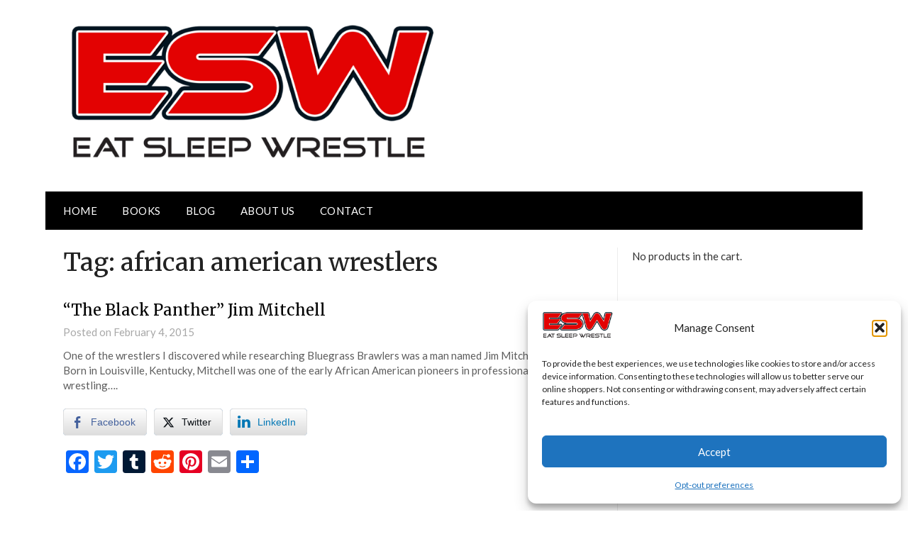

--- FILE ---
content_type: text/plain
request_url: https://www.google-analytics.com/j/collect?v=1&_v=j102&a=1580249817&t=pageview&_s=1&dl=https%3A%2F%2Featsleepwrestle.com%2Ftag%2Fafrican-american-wrestlers%2F&ul=en-us%40posix&dt=african%20american%20wrestlers%20Archives%20-%20Eat%20Sleep%20Wrestle&sr=1280x720&vp=1280x720&_u=IEBAAEABAAAAACAAI~&jid=37078692&gjid=926095830&cid=910699870.1769286188&tid=UA-150307770-1&_gid=76936767.1769286188&_r=1&_slc=1&z=395775771
body_size: -287
content:
2,cG-68GECPTRCM